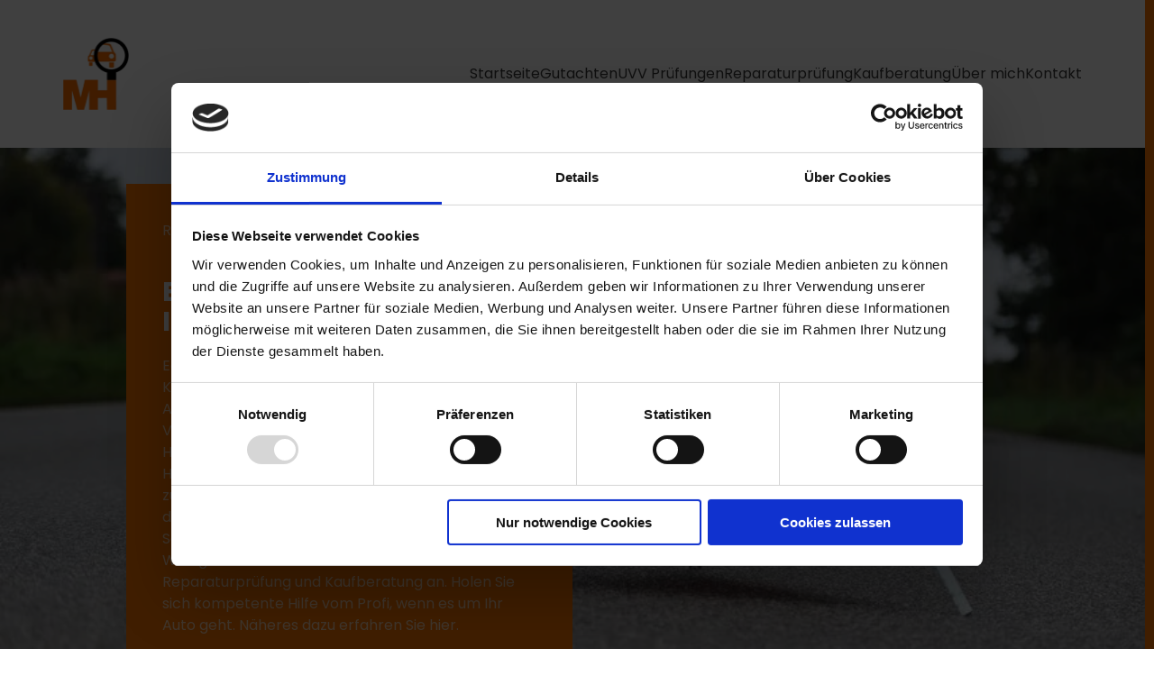

--- FILE ---
content_type: text/html; charset=UTF-8
request_url: https://xn--sachverstndigenbro-hamburg-ohc39d.de/unfall/
body_size: 15225
content:
<!DOCTYPE html>
<html lang="de">
    <head>
        <meta charset="UTF-8">
        <meta name="viewport" content="width=device-width, initial-scale=1">
                <script type="text/javascript" data-cookieconsent="ignore">
	window.dataLayer = window.dataLayer || [];

	function gtag() {
		dataLayer.push(arguments);
	}

	gtag("consent", "default", {
		ad_personalization: "denied",
		ad_storage: "denied",
		ad_user_data: "denied",
		analytics_storage: "denied",
		functionality_storage: "denied",
		personalization_storage: "denied",
		security_storage: "granted",
		wait_for_update: 500,
	});
	gtag("set", "ads_data_redaction", true);
	</script>
<script type="text/javascript"
		id="Cookiebot"
		src="https://consent.cookiebot.com/uc.js"
		data-implementation="wp"
		data-cbid="245a7c58-af96-4f5c-bc8a-bb93ba3839b0"
							data-blockingmode="auto"
	></script>
<meta name='robots' content='index, follow, max-image-preview:large, max-snippet:-1, max-video-preview:-1' />

	<!-- This site is optimized with the Yoast SEO plugin v26.8 - https://yoast.com/product/yoast-seo-wordpress/ -->
	<title>Unfall - Kfz-Sachverständiger Matthias Hofmann</title>
	<link rel="canonical" href="https://xn--sachverstndigenbro-hamburg-ohc39d.de/unfall/" />
	<meta property="og:locale" content="de_DE" />
	<meta property="og:type" content="article" />
	<meta property="og:title" content="Unfall - Kfz-Sachverständiger Matthias Hofmann" />
	<meta property="og:description" content="Rechtslage bei Unfallschäden Ein Unfall-Gutachter ist Ihr gutes Recht! Egal, ob ein Unfall passiert ist oder der Wert eines Klassikers ermittelt werden soll: Automobilgutachten sind immer auch Vertrauenssache. Deswegen kann Matthias Hofmann als kompetenter Kfz Gutachter in Hamburg mit seiner langjährigen Erfahrung einen zufriedenen Kundenstamm vorweisen. Dabei bietet der Sachverständige nicht nur die klassischen Schadengutachten [&hellip;]" />
	<meta property="og:url" content="https://xn--sachverstndigenbro-hamburg-ohc39d.de/unfall/" />
	<meta property="og:site_name" content="Kfz-Sachverständiger Matthias Hofmann" />
	<meta property="article:modified_time" content="2020-06-15T14:42:23+00:00" />
	<meta name="twitter:card" content="summary_large_image" />
	<meta name="twitter:label1" content="Geschätzte Lesezeit" />
	<meta name="twitter:data1" content="6 Minuten" />
	<script type="application/ld+json" class="yoast-schema-graph">{"@context":"https://schema.org","@graph":[{"@type":"WebPage","@id":"https://xn--sachverstndigenbro-hamburg-ohc39d.de/unfall/","url":"https://xn--sachverstndigenbro-hamburg-ohc39d.de/unfall/","name":"Unfall - Kfz-Sachverständiger Matthias Hofmann","isPartOf":{"@id":"https://xn--sachverstndigenbro-hamburg-ohc39d.de/#website"},"datePublished":"2020-06-08T15:30:36+00:00","dateModified":"2020-06-15T14:42:23+00:00","breadcrumb":{"@id":"https://xn--sachverstndigenbro-hamburg-ohc39d.de/unfall/#breadcrumb"},"inLanguage":"de","potentialAction":[{"@type":"ReadAction","target":["https://xn--sachverstndigenbro-hamburg-ohc39d.de/unfall/"]}]},{"@type":"BreadcrumbList","@id":"https://xn--sachverstndigenbro-hamburg-ohc39d.de/unfall/#breadcrumb","itemListElement":[{"@type":"ListItem","position":1,"name":"Home","item":"https://xn--sachverstndigenbro-hamburg-ohc39d.de/"},{"@type":"ListItem","position":2,"name":"Unfall"}]},{"@type":"WebSite","@id":"https://xn--sachverstndigenbro-hamburg-ohc39d.de/#website","url":"https://xn--sachverstndigenbro-hamburg-ohc39d.de/","name":"Kfz-Sachverständiger Matthias Hofmann","description":"Ihr Kfz-Gutachter in Hamburg","potentialAction":[{"@type":"SearchAction","target":{"@type":"EntryPoint","urlTemplate":"https://xn--sachverstndigenbro-hamburg-ohc39d.de/?s={search_term_string}"},"query-input":{"@type":"PropertyValueSpecification","valueRequired":true,"valueName":"search_term_string"}}],"inLanguage":"de"}]}</script>
	<!-- / Yoast SEO plugin. -->


<link rel="alternate" type="application/rss+xml" title="Kfz-Sachverständiger Matthias Hofmann &raquo; Feed" href="https://xn--sachverstndigenbro-hamburg-ohc39d.de/feed/" />
<link rel="alternate" type="application/rss+xml" title="Kfz-Sachverständiger Matthias Hofmann &raquo; Kommentar-Feed" href="https://xn--sachverstndigenbro-hamburg-ohc39d.de/comments/feed/" />
<link rel="alternate" title="oEmbed (JSON)" type="application/json+oembed" href="https://xn--sachverstndigenbro-hamburg-ohc39d.de/wp-json/oembed/1.0/embed?url=https%3A%2F%2Fxn--sachverstndigenbro-hamburg-ohc39d.de%2Funfall%2F" />
<link rel="alternate" title="oEmbed (XML)" type="text/xml+oembed" href="https://xn--sachverstndigenbro-hamburg-ohc39d.de/wp-json/oembed/1.0/embed?url=https%3A%2F%2Fxn--sachverstndigenbro-hamburg-ohc39d.de%2Funfall%2F&#038;format=xml" />
<style id='wp-emoji-styles-inline-css'>

	img.wp-smiley, img.emoji {
		display: inline !important;
		border: none !important;
		box-shadow: none !important;
		height: 1em !important;
		width: 1em !important;
		margin: 0 0.07em !important;
		vertical-align: -0.1em !important;
		background: none !important;
		padding: 0 !important;
	}
/*# sourceURL=wp-emoji-styles-inline-css */
</style>
<style id='wp-block-library-inline-css'>
:root{--wp-block-synced-color:#7a00df;--wp-block-synced-color--rgb:122,0,223;--wp-bound-block-color:var(--wp-block-synced-color);--wp-editor-canvas-background:#ddd;--wp-admin-theme-color:#007cba;--wp-admin-theme-color--rgb:0,124,186;--wp-admin-theme-color-darker-10:#006ba1;--wp-admin-theme-color-darker-10--rgb:0,107,160.5;--wp-admin-theme-color-darker-20:#005a87;--wp-admin-theme-color-darker-20--rgb:0,90,135;--wp-admin-border-width-focus:2px}@media (min-resolution:192dpi){:root{--wp-admin-border-width-focus:1.5px}}.wp-element-button{cursor:pointer}:root .has-very-light-gray-background-color{background-color:#eee}:root .has-very-dark-gray-background-color{background-color:#313131}:root .has-very-light-gray-color{color:#eee}:root .has-very-dark-gray-color{color:#313131}:root .has-vivid-green-cyan-to-vivid-cyan-blue-gradient-background{background:linear-gradient(135deg,#00d084,#0693e3)}:root .has-purple-crush-gradient-background{background:linear-gradient(135deg,#34e2e4,#4721fb 50%,#ab1dfe)}:root .has-hazy-dawn-gradient-background{background:linear-gradient(135deg,#faaca8,#dad0ec)}:root .has-subdued-olive-gradient-background{background:linear-gradient(135deg,#fafae1,#67a671)}:root .has-atomic-cream-gradient-background{background:linear-gradient(135deg,#fdd79a,#004a59)}:root .has-nightshade-gradient-background{background:linear-gradient(135deg,#330968,#31cdcf)}:root .has-midnight-gradient-background{background:linear-gradient(135deg,#020381,#2874fc)}:root{--wp--preset--font-size--normal:16px;--wp--preset--font-size--huge:42px}.has-regular-font-size{font-size:1em}.has-larger-font-size{font-size:2.625em}.has-normal-font-size{font-size:var(--wp--preset--font-size--normal)}.has-huge-font-size{font-size:var(--wp--preset--font-size--huge)}.has-text-align-center{text-align:center}.has-text-align-left{text-align:left}.has-text-align-right{text-align:right}.has-fit-text{white-space:nowrap!important}#end-resizable-editor-section{display:none}.aligncenter{clear:both}.items-justified-left{justify-content:flex-start}.items-justified-center{justify-content:center}.items-justified-right{justify-content:flex-end}.items-justified-space-between{justify-content:space-between}.screen-reader-text{border:0;clip-path:inset(50%);height:1px;margin:-1px;overflow:hidden;padding:0;position:absolute;width:1px;word-wrap:normal!important}.screen-reader-text:focus{background-color:#ddd;clip-path:none;color:#444;display:block;font-size:1em;height:auto;left:5px;line-height:normal;padding:15px 23px 14px;text-decoration:none;top:5px;width:auto;z-index:100000}html :where(.has-border-color){border-style:solid}html :where([style*=border-top-color]){border-top-style:solid}html :where([style*=border-right-color]){border-right-style:solid}html :where([style*=border-bottom-color]){border-bottom-style:solid}html :where([style*=border-left-color]){border-left-style:solid}html :where([style*=border-width]){border-style:solid}html :where([style*=border-top-width]){border-top-style:solid}html :where([style*=border-right-width]){border-right-style:solid}html :where([style*=border-bottom-width]){border-bottom-style:solid}html :where([style*=border-left-width]){border-left-style:solid}html :where(img[class*=wp-image-]){height:auto;max-width:100%}:where(figure){margin:0 0 1em}html :where(.is-position-sticky){--wp-admin--admin-bar--position-offset:var(--wp-admin--admin-bar--height,0px)}@media screen and (max-width:600px){html :where(.is-position-sticky){--wp-admin--admin-bar--position-offset:0px}}

/*# sourceURL=wp-block-library-inline-css */
</style><style id='global-styles-inline-css'>
:root{--wp--preset--aspect-ratio--square: 1;--wp--preset--aspect-ratio--4-3: 4/3;--wp--preset--aspect-ratio--3-4: 3/4;--wp--preset--aspect-ratio--3-2: 3/2;--wp--preset--aspect-ratio--2-3: 2/3;--wp--preset--aspect-ratio--16-9: 16/9;--wp--preset--aspect-ratio--9-16: 9/16;--wp--preset--color--black: #000000;--wp--preset--color--cyan-bluish-gray: #abb8c3;--wp--preset--color--white: #ffffff;--wp--preset--color--pale-pink: #f78da7;--wp--preset--color--vivid-red: #cf2e2e;--wp--preset--color--luminous-vivid-orange: #ff6900;--wp--preset--color--luminous-vivid-amber: #fcb900;--wp--preset--color--light-green-cyan: #7bdcb5;--wp--preset--color--vivid-green-cyan: #00d084;--wp--preset--color--pale-cyan-blue: #8ed1fc;--wp--preset--color--vivid-cyan-blue: #0693e3;--wp--preset--color--vivid-purple: #9b51e0;--wp--preset--gradient--vivid-cyan-blue-to-vivid-purple: linear-gradient(135deg,rgb(6,147,227) 0%,rgb(155,81,224) 100%);--wp--preset--gradient--light-green-cyan-to-vivid-green-cyan: linear-gradient(135deg,rgb(122,220,180) 0%,rgb(0,208,130) 100%);--wp--preset--gradient--luminous-vivid-amber-to-luminous-vivid-orange: linear-gradient(135deg,rgb(252,185,0) 0%,rgb(255,105,0) 100%);--wp--preset--gradient--luminous-vivid-orange-to-vivid-red: linear-gradient(135deg,rgb(255,105,0) 0%,rgb(207,46,46) 100%);--wp--preset--gradient--very-light-gray-to-cyan-bluish-gray: linear-gradient(135deg,rgb(238,238,238) 0%,rgb(169,184,195) 100%);--wp--preset--gradient--cool-to-warm-spectrum: linear-gradient(135deg,rgb(74,234,220) 0%,rgb(151,120,209) 20%,rgb(207,42,186) 40%,rgb(238,44,130) 60%,rgb(251,105,98) 80%,rgb(254,248,76) 100%);--wp--preset--gradient--blush-light-purple: linear-gradient(135deg,rgb(255,206,236) 0%,rgb(152,150,240) 100%);--wp--preset--gradient--blush-bordeaux: linear-gradient(135deg,rgb(254,205,165) 0%,rgb(254,45,45) 50%,rgb(107,0,62) 100%);--wp--preset--gradient--luminous-dusk: linear-gradient(135deg,rgb(255,203,112) 0%,rgb(199,81,192) 50%,rgb(65,88,208) 100%);--wp--preset--gradient--pale-ocean: linear-gradient(135deg,rgb(255,245,203) 0%,rgb(182,227,212) 50%,rgb(51,167,181) 100%);--wp--preset--gradient--electric-grass: linear-gradient(135deg,rgb(202,248,128) 0%,rgb(113,206,126) 100%);--wp--preset--gradient--midnight: linear-gradient(135deg,rgb(2,3,129) 0%,rgb(40,116,252) 100%);--wp--preset--font-size--small: 13px;--wp--preset--font-size--medium: 20px;--wp--preset--font-size--large: 36px;--wp--preset--font-size--x-large: 42px;--wp--preset--spacing--20: 0.44rem;--wp--preset--spacing--30: 0.67rem;--wp--preset--spacing--40: 1rem;--wp--preset--spacing--50: 1.5rem;--wp--preset--spacing--60: 2.25rem;--wp--preset--spacing--70: 3.38rem;--wp--preset--spacing--80: 5.06rem;--wp--preset--shadow--natural: 6px 6px 9px rgba(0, 0, 0, 0.2);--wp--preset--shadow--deep: 12px 12px 50px rgba(0, 0, 0, 0.4);--wp--preset--shadow--sharp: 6px 6px 0px rgba(0, 0, 0, 0.2);--wp--preset--shadow--outlined: 6px 6px 0px -3px rgb(255, 255, 255), 6px 6px rgb(0, 0, 0);--wp--preset--shadow--crisp: 6px 6px 0px rgb(0, 0, 0);}:where(.is-layout-flex){gap: 0.5em;}:where(.is-layout-grid){gap: 0.5em;}body .is-layout-flex{display: flex;}.is-layout-flex{flex-wrap: wrap;align-items: center;}.is-layout-flex > :is(*, div){margin: 0;}body .is-layout-grid{display: grid;}.is-layout-grid > :is(*, div){margin: 0;}:where(.wp-block-columns.is-layout-flex){gap: 2em;}:where(.wp-block-columns.is-layout-grid){gap: 2em;}:where(.wp-block-post-template.is-layout-flex){gap: 1.25em;}:where(.wp-block-post-template.is-layout-grid){gap: 1.25em;}.has-black-color{color: var(--wp--preset--color--black) !important;}.has-cyan-bluish-gray-color{color: var(--wp--preset--color--cyan-bluish-gray) !important;}.has-white-color{color: var(--wp--preset--color--white) !important;}.has-pale-pink-color{color: var(--wp--preset--color--pale-pink) !important;}.has-vivid-red-color{color: var(--wp--preset--color--vivid-red) !important;}.has-luminous-vivid-orange-color{color: var(--wp--preset--color--luminous-vivid-orange) !important;}.has-luminous-vivid-amber-color{color: var(--wp--preset--color--luminous-vivid-amber) !important;}.has-light-green-cyan-color{color: var(--wp--preset--color--light-green-cyan) !important;}.has-vivid-green-cyan-color{color: var(--wp--preset--color--vivid-green-cyan) !important;}.has-pale-cyan-blue-color{color: var(--wp--preset--color--pale-cyan-blue) !important;}.has-vivid-cyan-blue-color{color: var(--wp--preset--color--vivid-cyan-blue) !important;}.has-vivid-purple-color{color: var(--wp--preset--color--vivid-purple) !important;}.has-black-background-color{background-color: var(--wp--preset--color--black) !important;}.has-cyan-bluish-gray-background-color{background-color: var(--wp--preset--color--cyan-bluish-gray) !important;}.has-white-background-color{background-color: var(--wp--preset--color--white) !important;}.has-pale-pink-background-color{background-color: var(--wp--preset--color--pale-pink) !important;}.has-vivid-red-background-color{background-color: var(--wp--preset--color--vivid-red) !important;}.has-luminous-vivid-orange-background-color{background-color: var(--wp--preset--color--luminous-vivid-orange) !important;}.has-luminous-vivid-amber-background-color{background-color: var(--wp--preset--color--luminous-vivid-amber) !important;}.has-light-green-cyan-background-color{background-color: var(--wp--preset--color--light-green-cyan) !important;}.has-vivid-green-cyan-background-color{background-color: var(--wp--preset--color--vivid-green-cyan) !important;}.has-pale-cyan-blue-background-color{background-color: var(--wp--preset--color--pale-cyan-blue) !important;}.has-vivid-cyan-blue-background-color{background-color: var(--wp--preset--color--vivid-cyan-blue) !important;}.has-vivid-purple-background-color{background-color: var(--wp--preset--color--vivid-purple) !important;}.has-black-border-color{border-color: var(--wp--preset--color--black) !important;}.has-cyan-bluish-gray-border-color{border-color: var(--wp--preset--color--cyan-bluish-gray) !important;}.has-white-border-color{border-color: var(--wp--preset--color--white) !important;}.has-pale-pink-border-color{border-color: var(--wp--preset--color--pale-pink) !important;}.has-vivid-red-border-color{border-color: var(--wp--preset--color--vivid-red) !important;}.has-luminous-vivid-orange-border-color{border-color: var(--wp--preset--color--luminous-vivid-orange) !important;}.has-luminous-vivid-amber-border-color{border-color: var(--wp--preset--color--luminous-vivid-amber) !important;}.has-light-green-cyan-border-color{border-color: var(--wp--preset--color--light-green-cyan) !important;}.has-vivid-green-cyan-border-color{border-color: var(--wp--preset--color--vivid-green-cyan) !important;}.has-pale-cyan-blue-border-color{border-color: var(--wp--preset--color--pale-cyan-blue) !important;}.has-vivid-cyan-blue-border-color{border-color: var(--wp--preset--color--vivid-cyan-blue) !important;}.has-vivid-purple-border-color{border-color: var(--wp--preset--color--vivid-purple) !important;}.has-vivid-cyan-blue-to-vivid-purple-gradient-background{background: var(--wp--preset--gradient--vivid-cyan-blue-to-vivid-purple) !important;}.has-light-green-cyan-to-vivid-green-cyan-gradient-background{background: var(--wp--preset--gradient--light-green-cyan-to-vivid-green-cyan) !important;}.has-luminous-vivid-amber-to-luminous-vivid-orange-gradient-background{background: var(--wp--preset--gradient--luminous-vivid-amber-to-luminous-vivid-orange) !important;}.has-luminous-vivid-orange-to-vivid-red-gradient-background{background: var(--wp--preset--gradient--luminous-vivid-orange-to-vivid-red) !important;}.has-very-light-gray-to-cyan-bluish-gray-gradient-background{background: var(--wp--preset--gradient--very-light-gray-to-cyan-bluish-gray) !important;}.has-cool-to-warm-spectrum-gradient-background{background: var(--wp--preset--gradient--cool-to-warm-spectrum) !important;}.has-blush-light-purple-gradient-background{background: var(--wp--preset--gradient--blush-light-purple) !important;}.has-blush-bordeaux-gradient-background{background: var(--wp--preset--gradient--blush-bordeaux) !important;}.has-luminous-dusk-gradient-background{background: var(--wp--preset--gradient--luminous-dusk) !important;}.has-pale-ocean-gradient-background{background: var(--wp--preset--gradient--pale-ocean) !important;}.has-electric-grass-gradient-background{background: var(--wp--preset--gradient--electric-grass) !important;}.has-midnight-gradient-background{background: var(--wp--preset--gradient--midnight) !important;}.has-small-font-size{font-size: var(--wp--preset--font-size--small) !important;}.has-medium-font-size{font-size: var(--wp--preset--font-size--medium) !important;}.has-large-font-size{font-size: var(--wp--preset--font-size--large) !important;}.has-x-large-font-size{font-size: var(--wp--preset--font-size--x-large) !important;}
/*# sourceURL=global-styles-inline-css */
</style>

<style id='classic-theme-styles-inline-css'>
/*! This file is auto-generated */
.wp-block-button__link{color:#fff;background-color:#32373c;border-radius:9999px;box-shadow:none;text-decoration:none;padding:calc(.667em + 2px) calc(1.333em + 2px);font-size:1.125em}.wp-block-file__button{background:#32373c;color:#fff;text-decoration:none}
/*# sourceURL=/wp-includes/css/classic-themes.min.css */
</style>
<link rel='stylesheet' id='cf7-styler-css' href='https://xn--sachverstndigenbro-hamburg-ohc39d.de/wp-content/plugins/cf7-styler/public/css/cf7-customizer-public.css?ver=1.0.01769369585' media='all' />
<style id='cf7-styler-inline-css'>

#cf7cstmzr-form.cf7cstmzr-form-685 .wpcf7-form {
	color: #ffffff!important;
	background-color: #fe7902!important;
	padding-top: 20px!important;
	padding-right: 20px!important;
	padding-bottom: 20px!important;
	padding-left: 20px!important;
	margin-top: 15px!important;
	margin-bottom: 15px!important;
	border-top: none!important;
	border-right: none!important;
	border-bottom: none!important;
	border-left: none!important;
    -webkit-box-shadow: 0px 0px 0px 0px rgba(254,121,2,0);
    -moz-box-shadow: 0px 0px 0px 0px rgba(254,121,2,0);
    box-shadow: 0px 0px 0px 0px rgba(254,121,2,0);
}
#cf7cstmzr-form.cf7cstmzr-form-685 .wpcf7-form * {}
#cf7cstmzr-form.cf7cstmzr-form-685 .wpcf7-form:before {
	display: none;
	content: ' ';
	position: absolute!important;
	top: 0!important;
	bottom: 0!important;
	left: 0!important;
	right: 0!important;
	background-image: none!important;
	opacity: 0!important;}


#cf7cstmzr-form.cf7cstmzr-form-685 .wpcf7-form > *{
	position: static!important;}

/* Style Form Checkboxes Width */

#cf7cstmzr-form.cf7cstmzr-form-685 .wpcf7-form .wpcf7-checkbox > span{}

/* Style Form Radiobuttons Width */

#cf7cstmzr-form.cf7cstmzr-form-685 .wpcf7-form .wpcf7-radio > span{
    }

/* Style Form Checkboxes Labels */
#cf7cstmzr-form.cf7cstmzr-form-685 .wpcf7-form .wpcf7-checkbox label,
#cf7cstmzr-form.cf7cstmzr-form-685 .wpcf7-form .wpcf7-checkbox .wpcf7-list-item-label,
#cf7cstmzr-form.cf7cstmzr-form-685 .wpcf7-form .wpcf7-radio label,
#cf7cstmzr-form.cf7cstmzr-form-685 .wpcf7-form .wpcf7-radio .wpcf7-list-item-label{
}

/* Style Form Labels */
#cf7cstmzr-form.cf7cstmzr-form-685 .wpcf7-form label{
    
	color: #ffffff!important;}
#cf7cstmzr-form.cf7cstmzr-form-685 .wpcf7-form a{
    
	color: #ffede0!important;}

#cf7cstmzr-form.cf7cstmzr-form-685 .wpcf7-form a:hover{
    
	color: #ffede0!important;}

#cf7cstmzr-form.cf7cstmzr-form-685 .wpcf7-form input[type="text"],
#cf7cstmzr-form.cf7cstmzr-form-685 .wpcf7-form input[type="email"],
#cf7cstmzr-form.cf7cstmzr-form-685 .wpcf7-form input[type="number"],
#cf7cstmzr-form.cf7cstmzr-form-685 .wpcf7-form input[type="tel"],
#cf7cstmzr-form.cf7cstmzr-form-685 .wpcf7-form input[type="url"],
#cf7cstmzr-form.cf7cstmzr-form-685 .wpcf7-form input[type="password"],
#cf7cstmzr-form.cf7cstmzr-form-685 .wpcf7-form input[type="date"],
#cf7cstmzr-form.cf7cstmzr-form-685 .wpcf7-form input[type="range"],
#cf7cstmzr-form.cf7cstmzr-form-685 .wpcf7-form select,
#cf7cstmzr-form.cf7cstmzr-form-685 .wpcf7-form textarea{
    display: block!important;width: 100%!important;box-sizing: border-box!important;background-color: rgba(255, 255, 255, 1)!important;line-height: 1.6!important;padding-top: 5px!important;padding-right: 10px!important;padding-bottom: 5px!important;padding-left: 10px!important;margin-top: 0px!important;margin-right: 0px!important;margin-bottom: 0px!important;margin-left: 0px!important;border-radius: 0px!important;border-top: none;border-right: none;border-bottom: none;border-left: none;            -webkit-box-shadow: 0px 0px 0px 0px rgba(0,0,0,0);
                        -moz-box-shadow: 0px 0px 0px 0px rgba(0,0,0,0);
                        box-shadow: 0px 0px 0px 0px rgba(0,0,0,0);
            
    outline: none!important;
}

#cf7cstmzr-form.cf7cstmzr-form-685 .wpcf7-form input[type="text"],
#cf7cstmzr-form.cf7cstmzr-form-685 .wpcf7-form input[type="email"],
#cf7cstmzr-form.cf7cstmzr-form-685 .wpcf7-form input[type="number"],
#cf7cstmzr-form.cf7cstmzr-form-685 .wpcf7-form input[type="tel"],
#cf7cstmzr-form.cf7cstmzr-form-685 .wpcf7-form input[type="url"],
#cf7cstmzr-form.cf7cstmzr-form-685 .wpcf7-form input[type="password"],
#cf7cstmzr-form.cf7cstmzr-form-685 .wpcf7-form input[type="date"],
#cf7cstmzr-form.cf7cstmzr-form-685 .wpcf7-form select{
    
	height: auto!important;
	overflow: auto!important;
	vertical-align: top!important;}

#cf7cstmzr-form.cf7cstmzr-form-685 .wpcf7-form input[type="reset"],
#cf7cstmzr-form.cf7cstmzr-form-685 .wpcf7-form input[type="button"],
#cf7cstmzr-form.cf7cstmzr-form-685 .wpcf7-form input[type="submit"],
#cf7cstmzr-form.cf7cstmzr-form-685 .wpcf7-form button{
    position: relative!important;
    color: #ffffff!important;background-color: #303031!important;font-size: 16px!important;line-height: 1.6!important;padding-top: 5px!important;padding-bottom: 5px!important;border-style: solid;border-width: 3px!important;border-color: #303031!important;border-radius: 0px!important;            -webkit-box-shadow: 0px 5px 5px -5px rgba(0,0,0,0.5);
                        -moz-box-shadow: 0px 5px 5px -5px rgba(0,0,0,0.5);
                        box-shadow: 0px 5px 5px -5px rgba(0,0,0,0.5);
            }

#cf7cstmzr-form.cf7cstmzr-form-685 .wpcf7-form input[type="reset"]:hover,
#cf7cstmzr-form.cf7cstmzr-form-685 .wpcf7-form input[type="button"]:hover,
#cf7cstmzr-form.cf7cstmzr-form-685 .wpcf7-form input[type="submit"]:hover,
#cf7cstmzr-form.cf7cstmzr-form-685 .wpcf7-form button:hover {
    color: #ffffff!important;background-color: #303031!important;border-color: #1e73be!important;            -webkit-box-shadow: 0px 5px 5px -5px rgba(0,0,0,0.5);
                        -moz-box-shadow: 0px 5px 5px -5px rgba(0,0,0,0.5);
                        box-shadow: 0px 5px 5px -5px rgba(0,0,0,0.5);
            }

    
        
/*# sourceURL=cf7-styler-inline-css */
</style>
<link rel='stylesheet' id='contact-form-7-css' href='https://xn--sachverstndigenbro-hamburg-ohc39d.de/wp-content/plugins/contact-form-7/includes/css/styles.css?ver=6.1.4' media='all' />
<style id='contact-form-7-inline-css'>
.wpcf7 .wpcf7-recaptcha iframe {margin-bottom: 0;}.wpcf7 .wpcf7-recaptcha[data-align="center"] > div {margin: 0 auto;}.wpcf7 .wpcf7-recaptcha[data-align="right"] > div {margin: 0 0 0 auto;}
/*# sourceURL=contact-form-7-inline-css */
</style>
<link rel='stylesheet' id='side-menu-lite-css' href='https://xn--sachverstndigenbro-hamburg-ohc39d.de/wp-content/plugins/side-menu-lite/public/assets/css/style.min.css?ver=5.5.1' media='all' />
<link rel='stylesheet' id='side-menu-lite-fontawesome-css' href='https://xn--sachverstndigenbro-hamburg-ohc39d.de/wp-content/plugins/side-menu-lite/vendors/fontawesome/css/all.css?ver=7.1' media='all' />
<link href="https://xn--sachverstndigenbro-hamburg-ohc39d.de/wp-content/themes/yootheme/css/theme.1.css?ver=1769224613" rel="stylesheet">
<link href="https://xn--sachverstndigenbro-hamburg-ohc39d.de/wp-content/themes/yootheme/css/theme.update.css?ver=5.0.7" rel="stylesheet">
<script src="https://xn--sachverstndigenbro-hamburg-ohc39d.de/wp-includes/js/jquery/jquery.min.js?ver=3.7.1" id="jquery-core-js"></script>
<script src="https://xn--sachverstndigenbro-hamburg-ohc39d.de/wp-includes/js/jquery/jquery-migrate.min.js?ver=3.4.1" id="jquery-migrate-js"></script>
<link rel="https://api.w.org/" href="https://xn--sachverstndigenbro-hamburg-ohc39d.de/wp-json/" /><link rel="alternate" title="JSON" type="application/json" href="https://xn--sachverstndigenbro-hamburg-ohc39d.de/wp-json/wp/v2/pages/660" /><link rel="EditURI" type="application/rsd+xml" title="RSD" href="https://xn--sachverstndigenbro-hamburg-ohc39d.de/xmlrpc.php?rsd" />
<meta name="generator" content="WordPress 6.9" />
<link rel='shortlink' href='https://xn--sachverstndigenbro-hamburg-ohc39d.de/?p=660' />
<link rel="icon" href="/wp-content/uploads/2020/05/mh-logo.png" sizes="any">
<link rel="apple-touch-icon" href="/wp-content/uploads/2020/05/mh-logo.png"><style>.recentcomments a{display:inline !important;padding:0 !important;margin:0 !important;}</style><script src="https://xn--sachverstndigenbro-hamburg-ohc39d.de/wp-content/themes/yootheme/vendor/assets/uikit/dist/js/uikit.min.js?ver=5.0.7"></script>
<script src="https://xn--sachverstndigenbro-hamburg-ohc39d.de/wp-content/themes/yootheme/vendor/assets/uikit/dist/js/uikit-icons-nioh-studio.min.js?ver=5.0.7"></script>
<script src="https://xn--sachverstndigenbro-hamburg-ohc39d.de/wp-content/themes/yootheme/assets/site/js/theme.js?ver=5.0.7"></script>
<script>window.yootheme ||= {}; yootheme.theme = {"i18n":{"close":{"label":"Schlie\u00dfen","0":"yootheme"},"totop":{"label":"Back to top","0":"yootheme"},"marker":{"label":"Open","0":"yootheme"},"navbarToggleIcon":{"label":"Men\u00fc \u00f6ffnen","0":"yootheme"},"paginationPrevious":{"label":"Vorherige Seite","0":"yootheme"},"paginationNext":{"label":"N\u00e4chste Seite","0":"yootheme"},"searchIcon":{"toggle":"Open Search","submit":"Suche starten"},"slider":{"next":"N\u00e4chstes Bild","previous":"Vorheriges Bild","slideX":"Bild %s","slideLabel":"%s von %s"},"slideshow":{"next":"N\u00e4chstes Bild","previous":"Vorheriges Bild","slideX":"Bild %s","slideLabel":"%s von %s"},"lightboxPanel":{"next":"N\u00e4chstes Bild","previous":"Vorheriges Bild","slideLabel":"%s von %s","close":"Schlie\u00dfen"}}};</script>
<link rel="icon" href="/wp-content/uploads/2020/05/mh-logo.png" sizes="any">
<link rel="apple-touch-icon" href="/wp-content/uploads/2020/05/mh-logo.png">
		<style id="wp-custom-css">
			nav.uk-navbar {
    padding-top: 10px;
    padding-bottom: 10px;
}
div.uk-container

{padding-left: 70px !important;
padding-right: 70px !important;

}
/*13zoll*/

@media (max-width: 1475px) {


body {
  overflow-wrap: break-word;
  word-wrap: break-word;
  -webkit-hyphens: auto;
  -ms-hyphens: auto;
  -moz-hyphens: auto;
  hyphens: auto;
  }

 }
	



/*IphoneX*/

@media (max-width: 420px) {

div.uk-container

{padding-left: 70px !important;
padding-right: 10px !important;
	}
}


@media (max-width: 420px) {

#side-menu-2 .sm-icon, #side-menu-2 .sm-label 
{
    height: 40;
    line-height: 40px;
	}
}
.uk-tile.uk-width-1-1.uk-tile-xlarge.uk-background-norepeat.uk-background-cover.uk-background-top-center
{
	
	padding: 400px
}
		</style>
						<style type="text/css" id="c4wp-checkout-css">
					.woocommerce-checkout .c4wp_captcha_field {
						margin-bottom: 10px;
						margin-top: 15px;
						position: relative;
						display: inline-block;
					}
				</style>
							<style type="text/css" id="c4wp-v3-lp-form-css">
				.login #login, .login #lostpasswordform {
					min-width: 350px !important;
				}
				.wpforms-field-c4wp iframe {
					width: 100% !important;
				}
			</style>
			    </head>
    <body class="wp-singular page-template-default page page-id-660 wp-theme-yootheme ">

        
        <div class="uk-hidden-visually uk-notification uk-notification-top-left uk-width-auto">
            <div class="uk-notification-message">
                <a href="#tm-main" class="uk-link-reset">Zum Hauptinhalt springen</a>
            </div>
        </div>

        
        
        <div class="tm-page">

                        


<header class="tm-header-mobile uk-hidden@m">


    
        <div class="uk-navbar-container">

            <div class="uk-container uk-container-expand">
                <nav class="uk-navbar" uk-navbar="{&quot;align&quot;:&quot;left&quot;,&quot;container&quot;:&quot;.tm-header-mobile&quot;,&quot;boundary&quot;:&quot;.tm-header-mobile .uk-navbar-container&quot;}">

                    
                                        <div class="uk-navbar-center">

                                                    <a href="https://xn--sachverstndigenbro-hamburg-ohc39d.de/" aria-label="Zurück zur Startseite" class="uk-logo uk-navbar-item">
    <picture><source type="image/webp" srcset="/wp-content/uploads/yootheme/cache/69/69a0d1f6ed53abf2ff1b1d3e8d81a06a.webp 147w" sizes="(min-width: 73px) 73px"><img src="/wp-content/uploads/yootheme/cache/8f/8f314933661d8ae4c6ea566f12fb618c.png" width="73" height="80" alt></picture></a>                        
                        
                    </div>
                    
                                        <div class="uk-navbar-right">

                        
                                                    <a uk-toggle href="#tm-dialog-mobile" class="uk-navbar-toggle">

        
        <div uk-navbar-toggle-icon></div>

        
    </a>                        
                    </div>
                    
                </nav>
            </div>

        </div>

    



        <div id="tm-dialog-mobile" uk-offcanvas="container: true; overlay: true" mode="slide" flip>
        <div class="uk-offcanvas-bar uk-flex uk-flex-column">

                        <button class="uk-offcanvas-close uk-close-large" type="button" uk-close uk-toggle="cls: uk-close-large; mode: media; media: @s"></button>
            
                        <div class="uk-margin-auto-bottom">
                
<div class="uk-panel widget widget_nav_menu" id="nav_menu-10">

    
    
<ul class="uk-nav uk-nav-default">
    
	<li class="menu-item menu-item-type-custom menu-item-object-custom menu-item-home"><a href="https://xn--sachverstndigenbro-hamburg-ohc39d.de">Startseite</a></li>
	<li class="menu-item menu-item-type-post_type menu-item-object-page menu-item-has-children uk-parent"><a href="https://xn--sachverstndigenbro-hamburg-ohc39d.de/gutachten/">Gutachten</a>
	<ul class="uk-nav-sub">

		<li class="menu-item menu-item-type-custom menu-item-object-custom menu-item-has-children uk-parent"><a href="https://xn--sachverstndigenbro-hamburg-ohc39d.de/index.php/gutachten/">Kraftfahrzeug</a>
		<ul>

			<li class="menu-item menu-item-type-custom menu-item-object-custom"><a href="https://xn--sachverstndigenbro-hamburg-ohc39d.de/index.php/gutachten/#wertgutachten">Oldtimer</a></li>
			<li class="menu-item menu-item-type-custom menu-item-object-custom"><a href="https://xn--sachverstndigenbro-hamburg-ohc39d.de/index.php/gutachten/#wertgutachten">Jungtimer</a></li></ul></li>
		<li class="menu-item menu-item-type-custom menu-item-object-custom"><a href="https://xn--sachverstndigenbro-hamburg-ohc39d.de/index.php/gutachten/">Anhänger</a></li>
		<li class="menu-item menu-item-type-custom menu-item-object-custom"><a href="https://xn--sachverstndigenbro-hamburg-ohc39d.de/index.php/gutachten/">Wohnwagen</a></li>
		<li class="menu-item menu-item-type-custom menu-item-object-custom"><a href="https://xn--sachverstndigenbro-hamburg-ohc39d.de/index.php/gutachten/">Wohnmobil</a></li>
		<li class="menu-item menu-item-type-custom menu-item-object-custom"><a href="https://xn--sachverstndigenbro-hamburg-ohc39d.de/index.php/gutachten/">E-Bike</a></li></ul></li>
	<li class="menu-item menu-item-type-post_type menu-item-object-page"><a href="https://xn--sachverstndigenbro-hamburg-ohc39d.de/uvv-pruefungen/">UVV Prüfungen</a></li>
	<li class="menu-item menu-item-type-post_type menu-item-object-page"><a href="https://xn--sachverstndigenbro-hamburg-ohc39d.de/reparaturpruefung/">Reparaturprüfung</a></li>
	<li class="menu-item menu-item-type-post_type menu-item-object-page"><a href="https://xn--sachverstndigenbro-hamburg-ohc39d.de/kaufberatung/">Kaufberatung</a></li>
	<li class="menu-item menu-item-type-post_type menu-item-object-page"><a href="https://xn--sachverstndigenbro-hamburg-ohc39d.de/ueber-mich/">Über mich</a></li>
	<li class="menu-item menu-item-type-post_type menu-item-object-page"><a href="https://xn--sachverstndigenbro-hamburg-ohc39d.de/kontakt/">Kontakt</a></li></ul>

</div>
            </div>
            
            
        </div>
    </div>
    
    
    

</header>




<header class="tm-header uk-visible@m">



    
        <div class="uk-navbar-container">

            <div class="uk-container">
                <nav class="uk-navbar" uk-navbar="{&quot;align&quot;:&quot;left&quot;,&quot;container&quot;:&quot;.tm-header&quot;,&quot;boundary&quot;:&quot;.tm-header .uk-navbar-container&quot;}">

                                        <div class="uk-navbar-left ">

                                                    <a href="https://xn--sachverstndigenbro-hamburg-ohc39d.de/" aria-label="Zurück zur Startseite" class="uk-logo uk-navbar-item">
    <picture><source type="image/webp" srcset="/wp-content/uploads/yootheme/cache/69/69a0d1f6ed53abf2ff1b1d3e8d81a06a.webp 147w" sizes="(min-width: 73px) 73px"><img src="/wp-content/uploads/yootheme/cache/8f/8f314933661d8ae4c6ea566f12fb618c.png" width="73" height="80" alt></picture></a>                        
                        
                        
                    </div>
                    
                    
                                        <div class="uk-navbar-right">

                                                    
<ul class="uk-navbar-nav">
    
	<li class="menu-item menu-item-type-custom menu-item-object-custom menu-item-home"><a href="https://xn--sachverstndigenbro-hamburg-ohc39d.de">Startseite</a></li>
	<li class="menu-item menu-item-type-post_type menu-item-object-page menu-item-has-children uk-parent"><a href="https://xn--sachverstndigenbro-hamburg-ohc39d.de/gutachten/">Gutachten</a>
	<div class="uk-drop uk-navbar-dropdown"><div><ul class="uk-nav uk-navbar-dropdown-nav">

		<li class="menu-item menu-item-type-custom menu-item-object-custom menu-item-has-children uk-parent"><a href="https://xn--sachverstndigenbro-hamburg-ohc39d.de/index.php/gutachten/">Kraftfahrzeug</a>
		<ul class="uk-nav-sub">

			<li class="menu-item menu-item-type-custom menu-item-object-custom"><a href="https://xn--sachverstndigenbro-hamburg-ohc39d.de/index.php/gutachten/#wertgutachten" uk-scroll>Oldtimer</a></li>
			<li class="menu-item menu-item-type-custom menu-item-object-custom"><a href="https://xn--sachverstndigenbro-hamburg-ohc39d.de/index.php/gutachten/#wertgutachten" uk-scroll>Jungtimer</a></li></ul></li>
		<li class="menu-item menu-item-type-custom menu-item-object-custom"><a href="https://xn--sachverstndigenbro-hamburg-ohc39d.de/index.php/gutachten/">Anhänger</a></li>
		<li class="menu-item menu-item-type-custom menu-item-object-custom"><a href="https://xn--sachverstndigenbro-hamburg-ohc39d.de/index.php/gutachten/">Wohnwagen</a></li>
		<li class="menu-item menu-item-type-custom menu-item-object-custom"><a href="https://xn--sachverstndigenbro-hamburg-ohc39d.de/index.php/gutachten/">Wohnmobil</a></li>
		<li class="menu-item menu-item-type-custom menu-item-object-custom"><a href="https://xn--sachverstndigenbro-hamburg-ohc39d.de/index.php/gutachten/">E-Bike</a></li></ul></div></div></li>
	<li class="menu-item menu-item-type-post_type menu-item-object-page"><a href="https://xn--sachverstndigenbro-hamburg-ohc39d.de/uvv-pruefungen/">UVV Prüfungen</a></li>
	<li class="menu-item menu-item-type-post_type menu-item-object-page"><a href="https://xn--sachverstndigenbro-hamburg-ohc39d.de/reparaturpruefung/">Reparaturprüfung</a></li>
	<li class="menu-item menu-item-type-post_type menu-item-object-page"><a href="https://xn--sachverstndigenbro-hamburg-ohc39d.de/kaufberatung/">Kaufberatung</a></li>
	<li class="menu-item menu-item-type-post_type menu-item-object-page"><a href="https://xn--sachverstndigenbro-hamburg-ohc39d.de/ueber-mich/">Über mich</a></li>
	<li class="menu-item menu-item-type-post_type menu-item-object-page"><a href="https://xn--sachverstndigenbro-hamburg-ohc39d.de/kontakt/">Kontakt</a></li></ul>
                        
                                                                            
                    </div>
                    
                </nav>
            </div>

        </div>

    







</header>

            
            <div id="builderwidget-13" class="builder"><!-- Builder #builderwidget-13 --></div>
            <main id="tm-main">

                <!-- Builder #page -->
<div class="uk-section-default" uk-scrollspy="target: [uk-scrollspy-class]; cls: uk-animation-fade; delay: false;">
        <div class="uk-background-norepeat uk-background-cover uk-background-center-left uk-section uk-section-small" data-sources="[{&quot;type&quot;:&quot;image\/webp&quot;,&quot;srcset&quot;:&quot;https:\/\/xn--sachverstndigenbro-hamburg-ohc39d.de\/index.php?yootheme=cache\/81\/8164d92e7061af371a2eb5ee433f0647.webp&amp;src=wp-content\/uploads\/2020\/05\/kfz-gutachter-hamburg.jpg&amp;type=webp,85&amp;hash=28a2a459 849w&quot;,&quot;sizes&quot;:&quot;(max-aspect-ratio: 849\/565) 150vh&quot;}]" data-src="/wp-content/uploads/2020/05/kfz-gutachter-hamburg.jpg" uk-img>    
        
        
        
            
                                <div class="uk-container uk-container-expand">                
                    
<div class="uk-container uk-container-xlarge uk-margin-small">
        <div class="uk-grid tm-grid-expand uk-grid-column-collapse" uk-grid>    
        
<div class="uk-grid-item-match uk-width-1-2@m">
        <div class="uk-tile-primary uk-tile  uk-tile-small">    
        
            
            
            
                
                    <div class="uk-panel uk-margin" uk-scrollspy-class><p>Rechtslage bei Unfallschäden</p></div>
<h1 uk-scrollspy-class>
    
        
                    <h2><strong>Ein Unfall-Gutachter ist Ihr gutes Recht!</strong></h2>        
        
    
</h1><div class="uk-panel uk-margin" uk-scrollspy-class><p>Egal, ob ein Unfall passiert ist oder der Wert eines Klassikers ermittelt werden soll: Automobilgutachten sind immer auch Vertrauenssache. Deswegen kann Matthias Hofmann als kompetenter Kfz Gutachter in Hamburg mit seiner langjährigen Erfahrung einen zufriedenen Kundenstamm vorweisen. Dabei bietet der Sachverständige nicht nur die klassischen Schadengutachten an, sondern fertigt auch Wertgutachten und Gutachten zur Reparaturprüfung und Kaufberatung an. Holen Sie sich kompetente Hilfe vom Profi, wenn es um Ihr Auto geht. Näheres dazu erfahren Sie hier.</p></div>
                
            
        
        </div>    
</div>
<div class="uk-width-1-2@m">
    
        
            
            
            
                
                    
                
            
        
    
</div>
        </div>    
</div>
                                </div>                
            
        
        </div>
    
</div>
<div class="uk-section-default uk-section uk-section-medium-top uk-padding-remove-bottom">
    
        
        
        
            
                                <div class="uk-container">                
                    
<div class="uk-grid-margin uk-grid tm-grid-expand uk-child-width-1-1">
    
        
<div class="uk-width-1-1@m">
    
        
            
            
            
                
                    
<div class="uk-margin-remove-bottom">
    
        <div class="uk-child-width-expand" uk-grid>            <div class="uk-width-auto@m">

<ul class="el-nav uk-tab-left" uk-tab="connect: #js-0; itemNav: #js-1; animation: uk-animation-fade; media: @m  ;">        <li>
        <a href>1. Was muss ich nach dem Autounfall als Erstes tun?</a>
    </li>
        <li>
        <a href>2. Wann sollte ich nach dem Unfall die Polizei rufen?</a>
    </li>
        <li>
        <a href>3. Wer räumt die Scherben weg, wohin mit dem Fahrzeug?</a>
    </li>
        <li>
        <a href>4. Welche Versicherung ist nach dem Unfall mein Ansprechpartner?</a>
    </li>
        <li>
        <a href>5. Wann darf die Werkstatt loslegen?</a>
    </li>
        <li>
        <a href>6. Muss ich meinen Unfall-Schaden reparieren lassen?</a>
    </li>
        <li>
        <a href>7. Was ist, wenn die Versicherung nicht zahlen will?</a>
    </li>
        <li>
        <a href>8. Kann ich mir einen Mietwagen nehmen?</a>
    </li>
        <li>
        <a href>9. Was steht mir noch an Leistungen zu?</a>
    </li>
        <li>
        <a href>10. Wann kann ich eine Wertminderung verlangen?</a>
    </li>
        <li>
        <a href>11. Was tue ich nach einem Unfall im Ausland?</a>
    </li>
    </ul>
</div>            <div>

                <div id="js-0" class="uk-switcher" uk-height-match="row: false">                                        <div class="el-item uk-margin-remove-first-child">


        

        
                <h3 class="el-title uk-margin-top uk-margin-remove-bottom">                        1. Was muss ich nach dem Autounfall als Erstes tun?                    </h3>        
        
    
        
                <div class="el-content uk-panel uk-margin-top"><p>Sichern Sie die Unfallstelle: <br />Warnblinker einschalten und dann das Warndreieck aufstellen– in einem Abstand von 50 bis 100 Metern. <br />Eine Warnweste müssen Sie im Fahrzeug haben. Und es ist sinnvoll, sie auch anzuziehen. Vor allem auf viel befahrenen Straßen und bei schlechter Sicht. <br /><br />Leisten Sie Erste Hilfe, wenn nötig.<br /><br />Dann sammeln Sie Beweise:<br />Dazu gehören Fotos von der Unfallstelle und den Schäden an den Autos. <br />Schauen Sie sich nach Zeugen um, nehmen Sie deren Personalien auf. <br /><br />Jetzt kommt das Wichtigste: <br />Füllen Sie mit dem Unfallgegner gemeinsam den Unfallbericht aus – der gehört in jedes Handschuhfach. Auf dem Bogen werden alle Daten erfasst, die Sie benötigen.</p></div>        
        
        
    

</div>
                                        <div class="el-item uk-margin-remove-first-child">


        

        
                <h3 class="el-title uk-margin-top uk-margin-remove-bottom">                        2. Wann sollte ich nach dem Unfall die Polizei rufen?                    </h3>        
        
    
        
                <div class="el-content uk-panel uk-margin-top"><p>Auf jeden Fall, wenn Miet- und Firmenwagen in den Unfall verwickelt sind. Außerdem bei größeren Sachschäden – bei kleinen Kratzern kommt die Polizei möglicherweise nicht. Gerufen werden sollte sie, wenn jemand verletzt wurde. Außerdem, wenn Sie sich mit dem Gegner streiten oder er sich aus dem Staub gemacht hat. Die Polizei hält fest, wer gegen Verkehrsregeln verstoßen hat. Ein verbreiteter Irrtum: Die Beamten klären nicht, wer für den Schaden aufkommen muss. Deshalb macht es auch keinen Sinn, mit den Polizisten über die Haftungsfrage zu diskutieren. Bitte beachten: Belasten Sie sich in keinem Fall selbst, Angaben zur Person und zum Fahrzeug genügen.</p></div>        
        
        
    

</div>
                                        <div class="el-item uk-margin-remove-first-child">


        

        
                <h3 class="el-title uk-margin-top uk-margin-remove-bottom">                        3. Wer räumt die Scherben weg, wohin mit dem Fahrzeug?                    </h3>        
        
    
        
                <div class="el-content uk-panel uk-margin-top"><p>An der Unfallstelle ist alles geklärt, jetzt muss das Fahrzeug weg. Falls es abgeschleppt werden muss, dürfen Sie grundsätzlich eine Werkstatt aussuchen. Was nicht bezahlt wird: den Wagen von Hamburg nach München bringen zu lassen. Die gegnerische Versicherung muss in einem solchen Fall nur das Abschleppen in die nächstgelegene Fachwerkstatt bezahlen. Außer es gibt gute Gründe für eine weiter entfernte, wie etwa eine laufende Garantie. Übrigens: Das Wegräumen von Blechteilen und Scherben ist Ihre Sache. Nur bei schweren Unfällen ist dafür die Feuerwehr zuständig.</p></div>        
        
        
    

</div>
                                        <div class="el-item uk-margin-remove-first-child">


        

        
                <h3 class="el-title uk-margin-top uk-margin-remove-bottom">                        4. Welche Versicherung ist nach dem Unfall mein Ansprechpartner?                    </h3>        
        
    
        
                <div class="el-content uk-panel uk-margin-top"><p>Die des Unfallgegners. Haftet der andere zu 100 Prozent, gibt es von seiner Versicherung vollen Schadenersatz. Wenn Sie glauben, dass Sie mindestens eine Teilschuld haben oder die andere Seite Ansprüche anmeldet, müssen Sie Ihre eigene Kfz-Haftpflicht informieren. Dann prüfen beide Versicherungen den Sachverhalt, berücksichtigen die Angaben der Beteiligten und von Zeugen. Am Ende geht es darum, wer welchen Anteil der Schäden übernimmt. Nach dieser Haftungsquote werden die Ansprüche reguliert. Ein Beispiel: Auf einem Parkplatz kommt es beim Rangieren zweier Autos zum Zusammenstoß. Kaum zu klären, wer von Ihnen mehr Schuld hat. Hier gehen die Versicherungen oft von 50:50 aus. Das heißt: Jeder bekommt den Schaden und weitere Leistungen wie Mietwagen zur Hälfte ersetzt. Die anderen 50 Prozent müssen Sie selbst tragen.</p>
<p>Außer Sie haben eine Vollkasko-Versicherung. Die springt für die Reparaturen an Ihrem Auto ein, falls die gegnerische Versicherung nur teilweise oder gar nicht zahlt. Dafür riskieren Sie allerdings eine Verschlechterung beim Schadenfreiheitsrabatt. Tipp: Über das „Quotenvorrecht“ können Sie sich oft einen Teil des Geldes für diese Rückstufung sowie die Selbstbeteiligung bei der gegnerischen Kfz-Haftpflicht zurückholen. Dafür sollten Sie sich von einem Anwalt beraten lassen.</p></div>        
        
        
    

</div>
                                        <div class="el-item uk-margin-remove-first-child">


        

        
                <h3 class="el-title uk-margin-top uk-margin-remove-bottom">                        5. Wann darf die Werkstatt loslegen?                    </h3>        
        
    
        
                <div class="el-content uk-panel uk-margin-top"><p>Bei Bagatellschäden bis circa 1000 € reicht der Versicherung ein Kurzgutachten (Fotos und Höhe der Reparaturkosten). Geht es um eine teurere Reparatur oder um einen Totalschaden, übernimmt sie die Rechnung für den Gutachter. Diesen Kfz-Gutachter dürfen Sie frei wählen. Das Gutachten reichen Sie dann bei der Versicherung ein. Jetzt soll die Werkstatt endlich loslegen, schließlich wollen Sie Ihr Auto schnell zurück. Im Idealfall liegt schon eine Reparaturkostenübernahme der Versicherung vor. Damit ist klar, dass sie zahlt. Ohne diese Zusage kann die Werkstatt auch direkt mit der Versicherung abrechnen –<br />dafür braucht sie eine Abtretungserklärung von Ihnen. Trotzdem tragen<br />Sie das finanzielle Risiko, da Sie der Auftraggeber sind.</p></div>        
        
        
    

</div>
                                        <div class="el-item uk-margin-remove-first-child">


        

        
                <h3 class="el-title uk-margin-top uk-margin-remove-bottom">                        6. Muss ich meinen Unfall-Schaden reparieren lassen?                    </h3>        
        
    
        
                <div class="el-content uk-panel uk-margin-top"><p>Sie haben die Wahl. Entweder Sie lassen Ihr Auto gegen Rechnung reparieren, oder die Schäden  z.B. am Kotflügel und die Lackkratzer stören Sie nicht. Sie verzichten auf eine Reparatur oder reparieren den Schaden selbst. Dann können Sie „fiktiv“ abrechnen. Das heißt: Sie lassen sich die von der Werkstatt oder vom Gutachter ermittelten Kosten netto von der Versicherung auszahlen. Bei einem Totalschaden wird die Differenz zwischen Wiederbeschaffungs- und Restwert erstattet.<br />Ist das Auto nur noch ein Haufen Schrott, liegt ein technischer Totalschaden vor. Von einem wirtschaftlichen spricht man, wenn der finanzielle Aufwand für die Instandsetzung den Wiederbeschaffungswert übersteigt. Gut für Verbraucher: Die Versicherung muss auch zahlen, wenn die geschätzten Kosten bis 30 Prozent darüberliegen und wirklich komplett repariert wird – so hat der Bundesgerichtshof entschieden (BGH,<br />VI ZR 258/06).</p>
<p> </p></div>        
        
        
    

</div>
                                        <div class="el-item uk-margin-remove-first-child">


        

        
                <h3 class="el-title uk-margin-top uk-margin-remove-bottom">                        7. Was ist, wenn die Versicherung nicht zahlen will?                    </h3>        
        
    
        
                <div class="el-content uk-panel uk-margin-top"><p>Ein Klassiker in der Rechtsberatung ist der Streit um die Reparaturkosten. Häufig geht es um die Rechnung der Werkstatt. Hier stehe ich Ihnen für Rat und Tat zur Verfügung.</p>
<p> </p></div>        
        
        
    

</div>
                                        <div class="el-item uk-margin-remove-first-child">


        

        
                <h3 class="el-title uk-margin-top uk-margin-remove-bottom">                        8. Kann ich mir einen Mietwagen nehmen?                    </h3>        
        
    
        
                <div class="el-content uk-panel uk-margin-top"><p>Für die Zeit, in der Ihr Fahrzeug in der Werkstatt ist, dürfen Sie sich einen Mietwagen nehmen. Allerdings nur, wenn Sie ihn ausreichend nutzen, also täglich mindestens 25 Kilometer fahren. Bei der Auswahl des Mietwagens sollten Sie eine Fahrzeugklasse niedriger wählen, um Abzüge zu vermeiden. Und achten Sie auf die Konditionen. Viele Mietwagenanbieter haben teurere Tarife für Unfallgeschädigte – und die werden nicht immer voll erstattet. Wenn Sie die autofreie Zeit mit öffentlichen Verkehrmitteln etc. überbrücken können, steht Ihnen eine Nutzungsausfallentschädigung zu.</p></div>        
        
        
    

</div>
                                        <div class="el-item uk-margin-remove-first-child">


        

        
                <h3 class="el-title uk-margin-top uk-margin-remove-bottom">                        9. Was steht mir noch an Leistungen zu?                    </h3>        
        
    
        
                <div class="el-content uk-panel uk-margin-top"><p>Nicht nur bei der Wahl des Mietautos gilt: Sie dürfen das Geld der Versicherung nicht mit vollen Händen ausgeben. Denn Sie haben eine Schadenminderungspflicht!</p>
<p>Aber Sie müssen auch nichts verschenken: Kosten für Ihren Anwalt, Abschleppwagen, Gutachter, Entsorgung bei einem Totalschaden sowie Pauschalen für Telefon oder Porto können Sie – immer im Verhältnis der Haftungsquote – geltend machen. Das bedeutet, bei einer Verteilung der Haftung von 75 Prozent zu Ihren Gunsten bekommen Sie auch drei Viertel Ihrer Aufwendungen. 25 Prozent müssen Sie selbst zahlen.</p>
<p>Wenn Sie bei dem Unfall verletzt worden sind, geht es unter anderem um Schmerzensgeld und eine Haushaltshilfe.</p></div>        
        
        
    

</div>
                                        <div class="el-item uk-margin-remove-first-child">


        

        
                <h3 class="el-title uk-margin-top uk-margin-remove-bottom">                        10. Wann kann ich eine Wertminderung verlangen?                    </h3>        
        
    
        
                <div class="el-content uk-panel uk-margin-top"><p>Die vor allem bei einem Verkauf des reparierten Unfallfahrzeug eine Rolle spielt. Ob und in welcher Höhe sie vorliegt, kann nur ein Kfz-Sachverständiger klären. Hier kommt es unter anderem auf die Art der Schäden, das Alter und die Laufleistung an.</p></div>        
        
        
    

</div>
                                        <div class="el-item uk-margin-remove-first-child">


        

        
                <h3 class="el-title uk-margin-top uk-margin-remove-bottom">                        11. Was tue ich nach einem Unfall im Ausland?                    </h3>        
        
    
        
                <div class="el-content uk-panel uk-margin-top"><p>Hatten Sie im Urlaub in Europa einen unverschuldeten Verkehrsunfall, wenden Sie sich an den Zentralruf der Autoversicherer unter Telefon 0 800 2 50 26 00 (kostenlos).  Dort erfahren Sie, wen die ausländische Versicherung als Beauftragten benannt hat. Mittlerweile können Sie sich auch online erkundigen. Der Schadenregulierungsbeauftragte trägt alle nötigen Informationen für Ihren Fall zusammen und bearbeitet diesen.</p></div>        
        
        
    

</div>
                                    </div>
            </div>
        </div>
    
</div><div class="uk-panel uk-margin-remove-vertical"><p style="text-align: right;">Quelle: ADAC </p></div>
                
            
        
    
</div>
    
</div>
                                </div>                
            
        
    
</div>        
            </main>

            <div id="builderwidget-11" class="builder"><!-- Builder #builderwidget-11 -->
<div class="uk-section-secondary uk-section uk-section-small">
    
        
        
        
            
                                <div class="uk-container uk-container-expand">                
                    
<div class="uk-grid tm-grid-expand uk-grid-collapse uk-margin-small" uk-grid>
    
        
<div class="uk-width-large@m">
    
        
            
            
            
                
                    
<h1 class="uk-width-large uk-margin-auto">
    
        
                    <div>So finden</div>
<div>Sie mich</div>        
        
    
</h1>
<ul class="uk-list uk-width-large uk-margin-auto">
    
    
                <li class="el-item">            

    
        
            <div class="uk-grid uk-grid-small uk-child-width-expand uk-flex-nowrap uk-flex-middle">                <div class="uk-width-auto"><span class="uk-text-warning el-image" uk-icon="icon: home; width: 40; height: 40;"></span></div>                <div>
                    <div class="el-content uk-panel uk-text-bold"><p>Emmy-Beckmann-Weg 43<br />22455 Hamburg</p></div>                </div>
            </div>
        
            </li>                <li class="el-item">            

    
        
            <div class="uk-grid uk-grid-small uk-child-width-expand uk-flex-nowrap uk-flex-middle">                <div class="uk-width-auto"><span class="uk-text-warning el-image" uk-icon="icon: receiver; width: 40; height: 40;"></span></div>                <div>
                    <div class="el-content uk-panel uk-text-bold"><p><strong>0178 44 08 348</strong></p></div>                </div>
            </div>
        
            </li>                <li class="el-item">            

    
        
            <div class="uk-grid uk-grid-small uk-child-width-expand uk-flex-nowrap uk-flex-middle">                <div class="uk-width-auto"><span class="uk-text-warning el-image" uk-icon="icon: mail; width: 40; height: 40;"></span></div>                <div>
                    <div class="el-content uk-panel uk-text-bold"><p><a href="mailto:kfz-schaden@hamburg.de?subject=Anfrage%20%C3%BCber%20Internetseite">kfz-schaden@hamburg.de</a></p></div>                </div>
            </div>
        
            </li>        
    
    
</ul>
                
            
        
    
</div>
<div class="uk-width-expand@m">
    
        
            
            
            
                
                    
<div data-map-consent="preferences.openstreetmap">
    
        <div class="uk-preserve-width uk-position-relative uk-position-z-index uk-dark" style="height: 300px;" uk-map>
            <script type="application/json">{"type":"roadmap","zoom":12,"controls":true,"zooming":true,"dragging":false,"poi":false,"min_zoom":0,"max_zoom":18,"lazyload":true,"markers":[{"lat":53.6407,"lng":9.9528,"title":null}],"center":{"lat":53.6407,"lng":9.9528}}</script>                                            <template>
                                    </template>
                            
        </div>
        
        
    
</div>
                
            
        
    
</div>
    
</div>
                                </div>                
            
        
    
</div>
<div class="uk-section-secondary uk-section uk-section-xsmall">
    
        
        
        
            
                                <div class="uk-container">                
                    
<div class="uk-grid-margin uk-grid tm-grid-expand" uk-grid>
    
        
<div class="uk-width-expand@m">
    
        
            
            
            
                
                    <div class="uk-panel uk-text-meta uk-text-muted uk-margin uk-text-left@m uk-text-center"><p>© 2020 Matthias Hofmann</p></div>
                
            
        
    
</div>
<div class="uk-width-large@m">
    
        
            
            
            
                
                    
<div class="uk-margin uk-text-center" uk-scrollspy="target: [uk-scrollspy-class];">    <ul class="uk-child-width-auto uk-grid-small uk-flex-inline uk-flex-middle" uk-grid>
            <li class="el-item">
<a class="el-link uk-icon-button" href="https://www.facebook.com/kfzgutachterhamburgniendorf/" target="_blank"><span uk-icon="icon: facebook; width: 40; height: 40;"></span></a></li>
    
    </ul></div>
                
            
        
    
</div>
<div class="uk-width-expand@m">
    
        
            
            
            
                
                    
<div class="uk-text-right">
    
        <ul class="uk-margin-remove-bottom uk-subnav uk-flex-right" uk-margin>                <li class="el-item ">
<a class="el-link" href="/impressum/">
        Impressum
</a></li>
                <li class="el-item ">
<a class="el-link" href="/datenschutz/">
        Datenschutz
</a></li>
                </ul>
    
</div>
                
            
        
    
</div>
    
</div>
                                </div>                
            
        
    
</div></div>
            
        </div>

        
        <script type="speculationrules">
{"prefetch":[{"source":"document","where":{"and":[{"href_matches":"/*"},{"not":{"href_matches":["/wp-*.php","/wp-admin/*","/wp-content/uploads/*","/wp-content/*","/wp-content/plugins/*","/wp-content/themes/yootheme/*","/*\\?(.+)"]}},{"not":{"selector_matches":"a[rel~=\"nofollow\"]"}},{"not":{"selector_matches":".no-prefetch, .no-prefetch a"}}]},"eagerness":"conservative"}]}
</script>
<div class="side-menu is-hidden is-left -center notranslate" id="side-menu-2" role="navigation" aria-label="KFZ"><ul class="sm-list"><li class="sm-item"><a href="tel:+49178%20440%2083%2048"  class="sm-link sidemenu2" target="_self"><span class="sm-icon fas fa-phone"></span><span class="sm-label">Soforthilfe: 0178 440 83 48</span></a></li><li class="sm-item"><a href="https://wa.me/+491784408348"  class="sm-link" target="_self"><span class="sm-icon fab fa-whatsapp"></span><span class="sm-label">Whatsapp</span></a></li><li class="sm-item"><a href="https://www.google.com/maps/place/Emmy-Beckmann-Weg+43,+22455+Hamburg/@53.6406734,9.950401,17z/data=!3m1!4b1!4m5!3m4!1s0x47b187c5b221a64d:0xc6162737af3255f7!8m2!3d53.6406702!4d9.9525897?hl=de-DE"  class="sm-link sidemenu2" target="_self"><span class="sm-icon fas fa-location-dot"></span><span class="sm-label">Wegbeschreibung</span></a></li><li class="sm-item"><a href="https://xn--sachverstndigenbro-hamburg-ohc39d.de/unfall/"  class="sm-link sidemenu2" target="_self"><span class="sm-icon fas fa-truck-medical"></span><span class="sm-label">Tipps: Wie verhalte ich mich beim Unfall?</span></a></li><li class="sm-item"><a href="https://xn--sachverstndigenbro-hamburg-ohc39d.de/wp-content/uploads/2025/04/Auftrag-und-Honorarvereinbarung-TNM-1.pdf"  class="sm-link sidemenu2" target="_blank"><span class="sm-icon fas fa-book-open"></span><span class="sm-label">Auftrag und Honorarvereinbarung</span></a></li></ul></div><script src="https://xn--sachverstndigenbro-hamburg-ohc39d.de/wp-content/themes/yootheme/assets/site/js/map.js?ver=5.0.7" type="module"></script>
<script id="cf7-styler-js-extra">
var cf7cstmzrJsObj = {"ajaxurl":"https://xn--sachverstndigenbro-hamburg-ohc39d.de/wp-admin/admin-ajax.php"};
//# sourceURL=cf7-styler-js-extra
</script>
<script src="https://xn--sachverstndigenbro-hamburg-ohc39d.de/wp-content/plugins/cf7-styler/public/js/cf7-customizer-public.js?ver=1.0.01769369585" id="cf7-styler-js"></script>
<script src="https://xn--sachverstndigenbro-hamburg-ohc39d.de/wp-includes/js/dist/hooks.min.js?ver=dd5603f07f9220ed27f1" id="wp-hooks-js"></script>
<script src="https://xn--sachverstndigenbro-hamburg-ohc39d.de/wp-includes/js/dist/i18n.min.js?ver=c26c3dc7bed366793375" id="wp-i18n-js"></script>
<script id="wp-i18n-js-after">
wp.i18n.setLocaleData( { 'text direction\u0004ltr': [ 'ltr' ] } );
//# sourceURL=wp-i18n-js-after
</script>
<script src="https://xn--sachverstndigenbro-hamburg-ohc39d.de/wp-content/plugins/contact-form-7/includes/swv/js/index.js?ver=6.1.4" id="swv-js"></script>
<script id="contact-form-7-js-translations">
( function( domain, translations ) {
	var localeData = translations.locale_data[ domain ] || translations.locale_data.messages;
	localeData[""].domain = domain;
	wp.i18n.setLocaleData( localeData, domain );
} )( "contact-form-7", {"translation-revision-date":"2025-10-26 03:28:49+0000","generator":"GlotPress\/4.0.3","domain":"messages","locale_data":{"messages":{"":{"domain":"messages","plural-forms":"nplurals=2; plural=n != 1;","lang":"de"},"This contact form is placed in the wrong place.":["Dieses Kontaktformular wurde an der falschen Stelle platziert."],"Error:":["Fehler:"]}},"comment":{"reference":"includes\/js\/index.js"}} );
//# sourceURL=contact-form-7-js-translations
</script>
<script id="contact-form-7-js-before">
var wpcf7 = {
    "api": {
        "root": "https:\/\/xn--sachverstndigenbro-hamburg-ohc39d.de\/wp-json\/",
        "namespace": "contact-form-7\/v1"
    }
};
//# sourceURL=contact-form-7-js-before
</script>
<script src="https://xn--sachverstndigenbro-hamburg-ohc39d.de/wp-content/plugins/contact-form-7/includes/js/index.js?ver=6.1.4" id="contact-form-7-js"></script>
<script id="side-menu-lite-js-before">
var SideMenuLite_2 = {"element":"side-menu-2","style":{"--sm-z-index":"9999","--sm-offset":"0px","--sm-item-height":"60px","--sm-icon-width":"60px","--sm-icon-size":"34px","--sm-label-size":"20px","--sm-label-font":"inherit","--sm-label-font-style":"normal","--sm-label-font-weight":"normal","--sm-border-width":"0px","--sm-border-color":"#rgba(0,0,0,0.75)","--sm-radius-top":"0px","--sm-radius-bottom":"0px","--sm-button-space":"2px"},"items":[{"--sm-color":"#ffffff","--sm-icon-color":"#ffffff","--sm-extra-text-color":"#ffffff","--sm-background":"rgb(0,0,0)","--sm-hover-background":"#80b719","--sm-extra-text-width":"270px","--sm-extra-fontsize":"16px"},{"--sm-color":"#ffffff","--sm-icon-color":"#ffffff","--sm-extra-text-color":"#ffffff","--sm-background":"rgb(37,211,102)","--sm-hover-background":"rgb(60,232,108)","--sm-extra-text-width":"270px","--sm-extra-fontsize":"16px"},{"--sm-color":"#ffffff","--sm-icon-color":"#ffffff","--sm-extra-text-color":"#ffffff","--sm-background":"rgb(0,0,0)","--sm-hover-background":"#80b719","--sm-extra-text-width":"270px","--sm-extra-fontsize":"16px"},{"--sm-color":"#ffffff","--sm-icon-color":"#ffffff","--sm-extra-text-color":"#ffffff","--sm-background":"rgb(0,0,0)","--sm-hover-background":"#80b719","--sm-extra-text-width":"270px","--sm-extra-fontsize":"16px"},{"--sm-color":"#ffffff","--sm-icon-color":"#ffffff","--sm-extra-text-color":"#ffffff","--sm-background":"rgb(0,0,0)","--sm-hover-background":"#80b719","--sm-extra-text-width":"270px","--sm-extra-fontsize":"16px"}]};
//# sourceURL=side-menu-lite-js-before
</script>
<script src="https://xn--sachverstndigenbro-hamburg-ohc39d.de/wp-content/plugins/side-menu-lite/public/assets/js/script.min.js?ver=5.5.1" id="side-menu-lite-js"></script>
<script id="wp-emoji-settings" type="application/json">
{"baseUrl":"https://s.w.org/images/core/emoji/17.0.2/72x72/","ext":".png","svgUrl":"https://s.w.org/images/core/emoji/17.0.2/svg/","svgExt":".svg","source":{"concatemoji":"https://xn--sachverstndigenbro-hamburg-ohc39d.de/wp-includes/js/wp-emoji-release.min.js?ver=6.9"}}
</script>
<script type="module">
/*! This file is auto-generated */
const a=JSON.parse(document.getElementById("wp-emoji-settings").textContent),o=(window._wpemojiSettings=a,"wpEmojiSettingsSupports"),s=["flag","emoji"];function i(e){try{var t={supportTests:e,timestamp:(new Date).valueOf()};sessionStorage.setItem(o,JSON.stringify(t))}catch(e){}}function c(e,t,n){e.clearRect(0,0,e.canvas.width,e.canvas.height),e.fillText(t,0,0);t=new Uint32Array(e.getImageData(0,0,e.canvas.width,e.canvas.height).data);e.clearRect(0,0,e.canvas.width,e.canvas.height),e.fillText(n,0,0);const a=new Uint32Array(e.getImageData(0,0,e.canvas.width,e.canvas.height).data);return t.every((e,t)=>e===a[t])}function p(e,t){e.clearRect(0,0,e.canvas.width,e.canvas.height),e.fillText(t,0,0);var n=e.getImageData(16,16,1,1);for(let e=0;e<n.data.length;e++)if(0!==n.data[e])return!1;return!0}function u(e,t,n,a){switch(t){case"flag":return n(e,"\ud83c\udff3\ufe0f\u200d\u26a7\ufe0f","\ud83c\udff3\ufe0f\u200b\u26a7\ufe0f")?!1:!n(e,"\ud83c\udde8\ud83c\uddf6","\ud83c\udde8\u200b\ud83c\uddf6")&&!n(e,"\ud83c\udff4\udb40\udc67\udb40\udc62\udb40\udc65\udb40\udc6e\udb40\udc67\udb40\udc7f","\ud83c\udff4\u200b\udb40\udc67\u200b\udb40\udc62\u200b\udb40\udc65\u200b\udb40\udc6e\u200b\udb40\udc67\u200b\udb40\udc7f");case"emoji":return!a(e,"\ud83e\u1fac8")}return!1}function f(e,t,n,a){let r;const o=(r="undefined"!=typeof WorkerGlobalScope&&self instanceof WorkerGlobalScope?new OffscreenCanvas(300,150):document.createElement("canvas")).getContext("2d",{willReadFrequently:!0}),s=(o.textBaseline="top",o.font="600 32px Arial",{});return e.forEach(e=>{s[e]=t(o,e,n,a)}),s}function r(e){var t=document.createElement("script");t.src=e,t.defer=!0,document.head.appendChild(t)}a.supports={everything:!0,everythingExceptFlag:!0},new Promise(t=>{let n=function(){try{var e=JSON.parse(sessionStorage.getItem(o));if("object"==typeof e&&"number"==typeof e.timestamp&&(new Date).valueOf()<e.timestamp+604800&&"object"==typeof e.supportTests)return e.supportTests}catch(e){}return null}();if(!n){if("undefined"!=typeof Worker&&"undefined"!=typeof OffscreenCanvas&&"undefined"!=typeof URL&&URL.createObjectURL&&"undefined"!=typeof Blob)try{var e="postMessage("+f.toString()+"("+[JSON.stringify(s),u.toString(),c.toString(),p.toString()].join(",")+"));",a=new Blob([e],{type:"text/javascript"});const r=new Worker(URL.createObjectURL(a),{name:"wpTestEmojiSupports"});return void(r.onmessage=e=>{i(n=e.data),r.terminate(),t(n)})}catch(e){}i(n=f(s,u,c,p))}t(n)}).then(e=>{for(const n in e)a.supports[n]=e[n],a.supports.everything=a.supports.everything&&a.supports[n],"flag"!==n&&(a.supports.everythingExceptFlag=a.supports.everythingExceptFlag&&a.supports[n]);var t;a.supports.everythingExceptFlag=a.supports.everythingExceptFlag&&!a.supports.flag,a.supports.everything||((t=a.source||{}).concatemoji?r(t.concatemoji):t.wpemoji&&t.twemoji&&(r(t.twemoji),r(t.wpemoji)))});
//# sourceURL=https://xn--sachverstndigenbro-hamburg-ohc39d.de/wp-includes/js/wp-emoji-loader.min.js
</script>
<script src="/wp-content/themes/yootheme/assets/site/js/map-leaflet.js" type="module" data-map></script>    </body>
</html>


--- FILE ---
content_type: application/javascript
request_url: https://xn--sachverstndigenbro-hamburg-ohc39d.de/wp-content/themes/yootheme/assets/site/js/map.js?ver=5.0.7
body_size: 331
content:
/*! YOOtheme Pro v5.0.7 | https://yootheme.com */

const{on:a,$:r,css:i,$$:c,isTag:l}=window.UIkit.util,s="[data-map]",d=".js-consent-overlay",p="data-map-consent",m=`[${p}]`;a(document,"DOMContentLoaded",()=>{r(`${s}[type="text/plain"]`)&&i(c(d),"visibility","")}),a(document,"click",m,o=>{if(!l(o.target,"button"))return;const{consent:t}=window.yootheme;if(t){const e=o.current.dataset.mapConsent;t.setConsent(e,"allow"),t.loadScriptTags(),t.saveState()}else u(c(s))});function u(o){for(const t of o){const e=document.createRange().createContextualFragment(t.outerHTML).firstElementChild;e.removeAttribute("type");for(const n of["src","type"])t.dataset[n]&&(e[n]=t.dataset[n],delete e.dataset[n]);t.replaceWith(e)}}


--- FILE ---
content_type: application/javascript
request_url: https://xn--sachverstndigenbro-hamburg-ohc39d.de/wp-content/themes/yootheme/assets/site/js/map-leaflet.js
body_size: 1434
content:
/*! YOOtheme Pro v5.0.7 | https://yootheme.com */

const E=window.UIkit&&Object.prototype.hasOwnProperty.call(window.UIkit,"default")?window.UIkit.default:window.UIkit,{$:L,$$:O,html:D,observeIntersection:Z}=window.UIkit.util;async function k(e,{type:n,center:a,zoom:t,fit_bounds:o,min_zoom:P,max_zoom:x,zooming:y,dragging:A,clustering:I,cluster_icons:p,controls:G,markers:h=[],popup_max_width:S}){const r=new URL(import.meta.url).pathname+"/../../../leaflet",b=[await import(`${r}/leaflet/dist/leaflet.js`),await C(`${r}/leaflet/dist/leaflet.css`)];I&&b.push(await import(`${r}/markercluster/dist/leaflet.markercluster.js`),await C(`${r}/markercluster/dist/MarkerCluster.css`),await C(`${r}/markercluster/dist/MarkerCluster.Default.css`)),await Promise.all(b);const{L:i}=window;i.Icon.Default.imagePath=`${r}/leaflet/dist/images/`;const d=i.map(e,{zoom:t,minZoom:Number(P),maxZoom:Number(x),center:a,dragging:A,zoomControl:G,touchZoom:y,scrollWheelZoom:y,doubleClickZoom:y});n==="satellite"?i.tileLayer("https://server.arcgisonline.com/ArcGIS/rest/services/World_Imagery/MapServer/tile/{z}/{y}/{x}",{attribution:'&copy; <a href="https://www.esri.com">Esri</a> | DigitalGlobe, GeoEye, i-cubed, USDA, USGS, AEX, Getmapping, Aerogrid, IGN, IGP, swisstopo, and the GIS User Community'}).addTo(d):i.tileLayer("https://{s}.tile.openstreetmap.org/{z}/{x}/{y}.png",{attribution:'&copy; <a href="http://osm.org/copyright">OpenStreetMap</a>'}).addTo(d);let w;if(I){const l={showCoverageOnHover:!1};Array.isArray(p)&&p.length&&(l.iconCreateFunction=m=>{const c=m.getChildCount(),s=c>=100&&p[2]||c>=10&&p[1]||p[0],u=s.textColor?`style="color: ${s.textColor}"`:"";return new i.DivIcon({html:`<img src="${s.url}" alt><span class="uk-position-center"${u}>${c}</span>`,iconSize:s.size?new i.Point(...s.size):null})}),w=i.markerClusterGroup(l),d.addLayer(w)}for(const{lat:l,lng:m,content:c,show_popup:s,icon:u,iconSize:$,iconAnchor:v,title:z}of h){const f=i.marker({lat:l,lng:m},{title:z});if(u&&f.setIcon(i.icon({iconUrl:u,iconSize:$,iconAnchor:v})),w?w.addLayer(f):f.addTo(d),c){const U={maxWidth:S?parseInt(S,10):300};$&&(U.offset=new i.Point(0,-1*$[1]+7));const M=i.popup(U).setContent(c);f.bindPopup(M),s&&f.openPopup()}}o&&(h!=null&&h.length)&&d.fitBounds(h.map(({lat:l,lng:m})=>[l,m]),{padding:[50,50]})}let g={};function C(e){var n;return(n=g[e])!=null?n:g[e]=new window.Promise((a,t)=>{const o=document.createElement("link");o.onload=()=>a(e),o.onerror=()=>t(e),o.rel="stylesheet",o.href=e,document.head.appendChild(o)})}E.component("Map",{async connected(){var e,n,a;if(this.script||(this.script=L("script",this.$el)),!!this.script){(e=this.map)!=null||(this.map=JSON.parse(this.script.textContent)),(n=this.templates)!=null||(this.templates=O("template",this.$el)),(a=this.map.markers)==null||a.forEach((t,o)=>{t.content=D(this.templates[o]).trim(),!t.icon&&this.map.icon&&(t.icon=this.map.icon,t.iconSize=this.map.iconSize,t.iconAnchor=this.map.iconAnchor)});for(const t of this.$el.parentElement.children)t.hidden=this.$el!==t&&!t.hidden;this.map.lazyload&&"IntersectionObserver"in window?Z(this.$el,(t,o)=>{k(this.$el,this.map),o.disconnect()},{rootMargin:`${window.innerHeight/2}px 0px`}):k(this.$el,this.map)}}});
